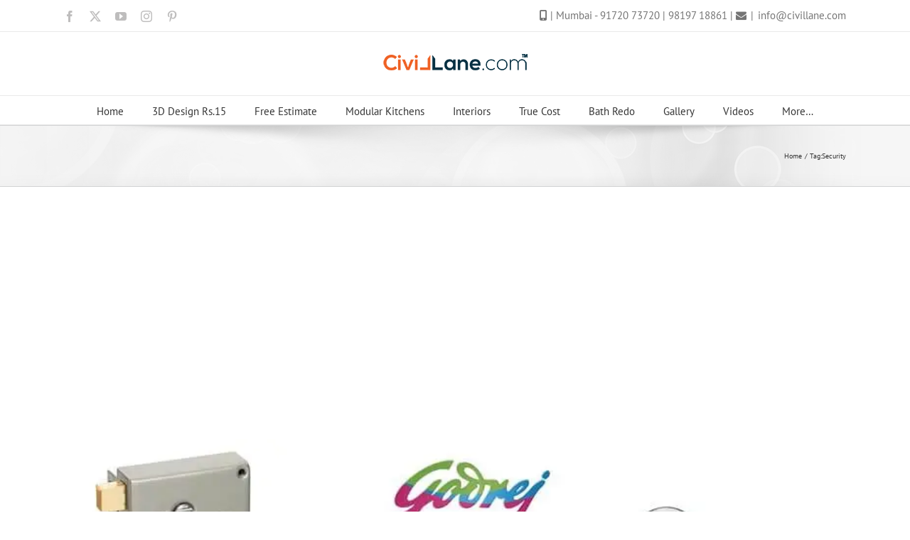

--- FILE ---
content_type: text/html; charset=utf-8
request_url: https://www.google.com/recaptcha/api2/aframe
body_size: -87
content:
<!DOCTYPE HTML><html><head><meta http-equiv="content-type" content="text/html; charset=UTF-8"></head><body><script nonce="Zfcr4aiCMcNAnwzG659g1Q">/** Anti-fraud and anti-abuse applications only. See google.com/recaptcha */ try{var clients={'sodar':'https://pagead2.googlesyndication.com/pagead/sodar?'};window.addEventListener("message",function(a){try{if(a.source===window.parent){var b=JSON.parse(a.data);var c=clients[b['id']];if(c){var d=document.createElement('img');d.src=c+b['params']+'&rc='+(localStorage.getItem("rc::a")?sessionStorage.getItem("rc::b"):"");window.document.body.appendChild(d);sessionStorage.setItem("rc::e",parseInt(sessionStorage.getItem("rc::e")||0)+1);localStorage.setItem("rc::h",'1769022231806');}}}catch(b){}});window.parent.postMessage("_grecaptcha_ready", "*");}catch(b){}</script></body></html>

--- FILE ---
content_type: application/javascript; charset=utf-8
request_url: https://fundingchoicesmessages.google.com/f/AGSKWxXKm6claprGozxfmuo4cWdCqiAmomAoOd9yUULSOPiybc1w4z9LL6h_xvb7yBW41JI4TYSjn0SKCu8xGHQdAR9VqzBHKKMJN6jWy5mC3StAME43BzhMFeTOu0DZzEpKkvKsscjwfvqHR5Gbcdo8bsAxty8it4-rEMNAHlyYHiBaoiZc05RLig1UyXeD/_/display-ads-/Adsplex-/carousel_ads./adweb.-online-advert.
body_size: -1289
content:
window['3454a027-b75c-4c06-8514-acc1bc0dde25'] = true;

--- FILE ---
content_type: text/javascript
request_url: https://civillane.com/wp-content/plugins/wp-rupeefont/assets/js/webrupee.js?ver=6.9
body_size: 1046
content:
/*
 * Copyright 2010-2011 WebRupee (http://webrupee.com)
 *
 * Licensed under the Apache License, Version 2.0 (the "License");
 * you may not use this file except in compliance with the License.
 * You may obtain a copy of the License at
 *
 * http://www.apache.org/licenses/LICENSE-2.0
 *
 * Unless required by applicable law or agreed to in writing, software
 * distributed under the License is distributed on an "AS IS" BASIS,
 * WITHOUT WARRANTIES OR CONDITIONS OF ANY KIND, either express or implied.
 * See the License for the specific language governing permissions and
 * limitations under the License.
 *
 * Edited by: https://github.com/ajmaurya99 (Ajay Maurya)
 * Reason: To make the symbol available for SSL Hosted sites
 */
var _wr_load = window.onload;
window.onload = function () {
    if (typeof(_wr_load) == "function") {
        _wr_load()
    }
    _wr_d = document;
    _wr_l(_wr_d);
    _wr_i(_wr_d.body);
    _wr_re(_wr_d.body)
};
_wr_l = function (f) {
	 var webRupeeCssUrl = global_name.pluginUrl + '/wp-rupeefont/assets/css/webrupee.css';
    var d = f.createElement("link");
    d.type = "text/css";
    d.rel = "stylesheet";
    d.href = webRupeeCssUrl;
    var e = f.getElementsByTagName("head")[0];
    e.appendChild(d)
};
_wr_i = function (g) {
    var c = g.childNodes;
    var f = c.length;
    for (var h = 0; h < f; h++) {
        if (c[h].nodeType == 3) {
            if (!c[h].nodeValue.match(/^[\s]*$/)) {
                r = c[h].nodeValue;
                r = r.replace(/\s(Rs|Rs\.)\s/gi, " Rs. ");
                r = r.replace(/^(Rs|Rs\.)\s/gi, " Rs. ");
                r = _we_reg(r, /\sRs\.[0-9]+\s/gi, /(Rs\.)/gi);
                r = _we_reg(r, /^Rs\.[0-9]+$/gi, /Rs\./gi);
                r = _we_reg(r, /^Rs\.[0-9,]+[0-9]$/gi, /Rs\./gi);
                r = _we_reg(r, /^Rs\.[0-9,]+[0-9]\s/gi, /Rs\./gi);
                r = _we_reg(r, /\sRs\.[0-9,]+[0-9]\s/gi, /Rs\./gi);
                r = _we_reg(r, /\sRs\.[0-9,]+[0-9]\./gi, /Rs\./gi);
                r = _we_reg(r, /^Rs\.[0-9,]+[0-9]\./gi, /Rs\./gi);
                r = _we_reg(r, /\sRs\.[0-9,]+[0-9]\//gi, /Rs\./gi);
                r = _we_reg(r, /^Rs\.[0-9,]+[0-9]\//gi, /Rs\./gi);
                r = _we_reg(r, /\sRs\.[0-9,]+[0-9]/gi, /Rs\./gi);
                c[h].nodeValue = r
            }
        } else {
            if (c[h].nodeName.toLowerCase() != "script") {
                _wr_i(c[h])
            }
        }
    }
};
_we_reg = function (f, a, b) {
    var c = new RegExp(a);
    var e = c.exec(f);
    while (e != null) {
        var d = String(e);
        d = d.replace(b, " Rs. ");
        f = f.replace(e, d);
        e = c.exec(f)
    }
    return f
};
_wr_re = function (k) {
    var c = 0;
    if (k.nodeType == 3) {
        var n = k.data.indexOf(" Rs. ");
        if (n >= 0) {
            var m = document.createElement("span");
            m.className = "WebRupee";
            var e = k.splitText(n);
            var o = e.splitText(5);
            var p = e.cloneNode(true);
            m.appendChild(p);
            e.parentNode.replaceChild(m, e);
            c = 1
        }
    } else {
        if (k.nodeType == 1 && k.childNodes && !/(script|style)/i.test(k.tagName)) {
            for (var l = 0; l < k.childNodes.length; ++l) {
                l += _wr_re(k.childNodes[l])
            }
        }
    }
    return c
};